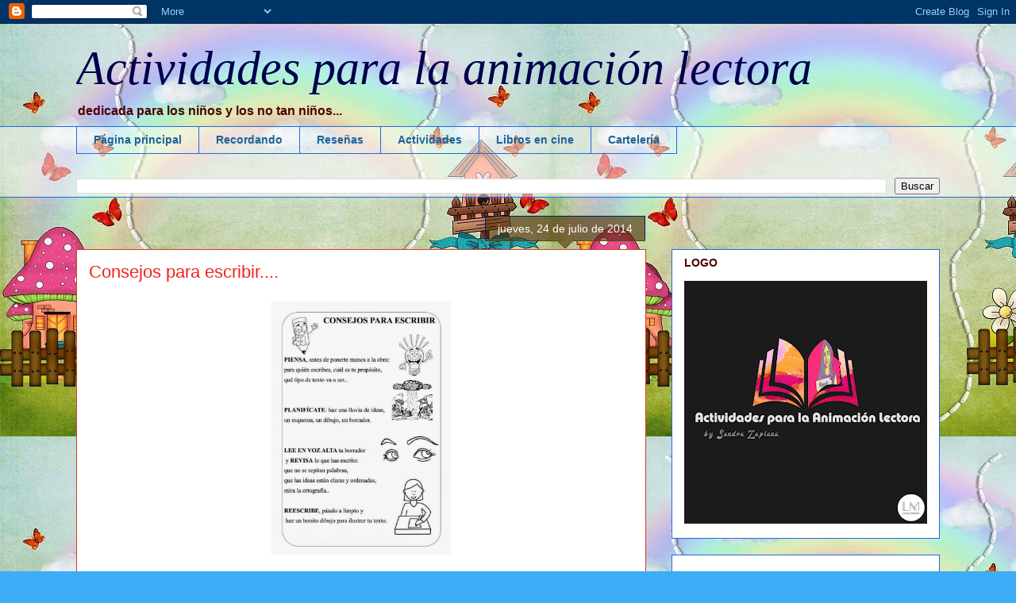

--- FILE ---
content_type: text/html; charset=UTF-8
request_url: https://lectoractividades.blogspot.com/2014/07/consejos-para-escribir.html
body_size: 15657
content:
<!DOCTYPE html>
<html class='v2' dir='ltr' lang='es'>
<head>
<link href='https://www.blogger.com/static/v1/widgets/335934321-css_bundle_v2.css' rel='stylesheet' type='text/css'/>
<meta content='width=1100' name='viewport'/>
<meta content='text/html; charset=UTF-8' http-equiv='Content-Type'/>
<meta content='blogger' name='generator'/>
<link href='https://lectoractividades.blogspot.com/favicon.ico' rel='icon' type='image/x-icon'/>
<link href='http://lectoractividades.blogspot.com/2014/07/consejos-para-escribir.html' rel='canonical'/>
<link rel="alternate" type="application/atom+xml" title="Actividades para la animación lectora - Atom" href="https://lectoractividades.blogspot.com/feeds/posts/default" />
<link rel="alternate" type="application/rss+xml" title="Actividades para la animación lectora - RSS" href="https://lectoractividades.blogspot.com/feeds/posts/default?alt=rss" />
<link rel="service.post" type="application/atom+xml" title="Actividades para la animación lectora - Atom" href="https://draft.blogger.com/feeds/8423505887525790386/posts/default" />

<link rel="alternate" type="application/atom+xml" title="Actividades para la animación lectora - Atom" href="https://lectoractividades.blogspot.com/feeds/8560498017777273827/comments/default" />
<!--Can't find substitution for tag [blog.ieCssRetrofitLinks]-->
<link href='https://blogger.googleusercontent.com/img/b/R29vZ2xl/AVvXsEgq8hPanhcrGcrUddNGb1S5oRFLiyY9evLkFlThNas5iFpWSyw4BZG0ZIHVv7rohWhIRnAqF1gKte2z8iHl8_iSgImd1wfmr7KzrAtHpIkONF8p2_my6UkAVuEIhsm4YJMX8PBVadroHjo/s1600/4f88ebad55f289eff16d1e06f2e1d719.jpg' rel='image_src'/>
<meta content='http://lectoractividades.blogspot.com/2014/07/consejos-para-escribir.html' property='og:url'/>
<meta content='Consejos para escribir....' property='og:title'/>
<meta content='  ' property='og:description'/>
<meta content='https://blogger.googleusercontent.com/img/b/R29vZ2xl/AVvXsEgq8hPanhcrGcrUddNGb1S5oRFLiyY9evLkFlThNas5iFpWSyw4BZG0ZIHVv7rohWhIRnAqF1gKte2z8iHl8_iSgImd1wfmr7KzrAtHpIkONF8p2_my6UkAVuEIhsm4YJMX8PBVadroHjo/w1200-h630-p-k-no-nu/4f88ebad55f289eff16d1e06f2e1d719.jpg' property='og:image'/>
<title>Actividades para la animación lectora: Consejos para escribir....</title>
<style id='page-skin-1' type='text/css'><!--
/*
-----------------------------------------------
Blogger Template Style
Name:     Awesome Inc.
Designer: Tina Chen
URL:      tinachen.org
----------------------------------------------- */
/* Content
----------------------------------------------- */
body {
font: normal bold 14px Arial, Tahoma, Helvetica, FreeSans, sans-serif;
color: #00264e;
background: #3dadf7 url(//1.bp.blogspot.com/-1M0ApdrZ9Dw/U1Qg8WZ5Y-I/AAAAAAAABA8/2zN_X5D8jbo/s0/fondon37.jpg) repeat scroll top left;
}
html body .content-outer {
min-width: 0;
max-width: 100%;
width: 100%;
}
a:link {
text-decoration: none;
color: #1c84f3;
}
a:visited {
text-decoration: none;
color: #3a8bb5;
}
a:hover {
text-decoration: underline;
color: #1c84f3;
}
.body-fauxcolumn-outer .cap-top {
position: absolute;
z-index: 1;
height: 276px;
width: 100%;
background: transparent none repeat-x scroll top left;
_background-image: none;
}
/* Columns
----------------------------------------------- */
.content-inner {
padding: 0;
}
.header-inner .section {
margin: 0 16px;
}
.tabs-inner .section {
margin: 0 16px;
}
.main-inner {
padding-top: 65px;
}
.main-inner .column-center-inner,
.main-inner .column-left-inner,
.main-inner .column-right-inner {
padding: 0 5px;
}
*+html body .main-inner .column-center-inner {
margin-top: -65px;
}
#layout .main-inner .column-center-inner {
margin-top: 0;
}
/* Header
----------------------------------------------- */
.header-outer {
margin: 0 0 0 0;
background: transparent none repeat scroll 0 0;
}
.Header h1 {
font: italic normal 60px Georgia, Utopia, 'Palatino Linotype', Palatino, serif;
color: #00004e;
text-shadow: 0 0 -1px #000000;
}
.Header h1 a {
color: #00004e;
}
.Header .description {
font: normal bold 16px Arial, Tahoma, Helvetica, FreeSans, sans-serif;
color: #4e0000;
}
.header-inner .Header .titlewrapper,
.header-inner .Header .descriptionwrapper {
padding-left: 0;
padding-right: 0;
margin-bottom: 0;
}
.header-inner .Header .titlewrapper {
padding-top: 22px;
}
/* Tabs
----------------------------------------------- */
.tabs-outer {
overflow: hidden;
position: relative;
background: transparent url(//www.blogblog.com/1kt/awesomeinc/tabs_gradient_groovy.png) repeat scroll 0 0;
}
#layout .tabs-outer {
overflow: visible;
}
.tabs-cap-top, .tabs-cap-bottom {
position: absolute;
width: 100%;
border-top: 1px solid #2268dc;
}
.tabs-cap-bottom {
bottom: 0;
}
.tabs-inner .widget li a {
display: inline-block;
margin: 0;
padding: .6em 1.5em;
font: normal bold 14px Arial, Tahoma, Helvetica, FreeSans, sans-serif;
color: #1d6399;
border-top: 1px solid #2268dc;
border-bottom: 1px solid #2268dc;
border-left: 1px solid #2268dc;
height: 16px;
line-height: 16px;
}
.tabs-inner .widget li:last-child a {
border-right: 1px solid #2268dc;
}
.tabs-inner .widget li.selected a, .tabs-inner .widget li a:hover {
background: #ddeeff url(//www.blogblog.com/1kt/awesomeinc/tabs_gradient_groovy.png) repeat-x scroll 0 -100px;
color: #001d3c;
}
/* Headings
----------------------------------------------- */
h2 {
font: normal bold 14px Arial, Tahoma, Helvetica, FreeSans, sans-serif;
color: #4e0000;
}
/* Widgets
----------------------------------------------- */
.main-inner .section {
margin: 0 27px;
padding: 0;
}
.main-inner .column-left-outer,
.main-inner .column-right-outer {
margin-top: 0;
}
#layout .main-inner .column-left-outer,
#layout .main-inner .column-right-outer {
margin-top: 0;
}
.main-inner .column-left-inner,
.main-inner .column-right-inner {
background: transparent none repeat 0 0;
-moz-box-shadow: 0 0 0 rgba(0, 0, 0, .2);
-webkit-box-shadow: 0 0 0 rgba(0, 0, 0, .2);
-goog-ms-box-shadow: 0 0 0 rgba(0, 0, 0, .2);
box-shadow: 0 0 0 rgba(0, 0, 0, .2);
-moz-border-radius: 0;
-webkit-border-radius: 0;
-goog-ms-border-radius: 0;
border-radius: 0;
}
#layout .main-inner .column-left-inner,
#layout .main-inner .column-right-inner {
margin-top: 0;
}
.sidebar .widget {
font: normal normal 14px Arial, Tahoma, Helvetica, FreeSans, sans-serif;
color: #4e0000;
}
.sidebar .widget a:link {
color: #f3211c;
}
.sidebar .widget a:visited {
color: #b53a4e;
}
.sidebar .widget a:hover {
color: #f3211c;
}
.sidebar .widget h2 {
text-shadow: 0 0 -1px #000000;
}
.main-inner .widget {
background-color: #ffffff;
border: 1px solid #2268dc;
padding: 0 15px 15px;
margin: 20px -16px;
-moz-box-shadow: 0 0 0 rgba(0, 0, 0, .2);
-webkit-box-shadow: 0 0 0 rgba(0, 0, 0, .2);
-goog-ms-box-shadow: 0 0 0 rgba(0, 0, 0, .2);
box-shadow: 0 0 0 rgba(0, 0, 0, .2);
-moz-border-radius: 0;
-webkit-border-radius: 0;
-goog-ms-border-radius: 0;
border-radius: 0;
}
.main-inner .widget h2 {
margin: 0 -0;
padding: .6em 0 .5em;
border-bottom: 1px solid transparent;
}
.footer-inner .widget h2 {
padding: 0 0 .4em;
border-bottom: 1px solid transparent;
}
.main-inner .widget h2 + div, .footer-inner .widget h2 + div {
border-top: 0 solid #2268dc;
padding-top: 0;
}
.main-inner .widget .widget-content {
margin: 0 -0;
padding: 7px 0 0;
}
.main-inner .widget ul, .main-inner .widget #ArchiveList ul.flat {
margin: -0 -15px 0;
padding: 0;
list-style: none;
}
.main-inner .widget #ArchiveList {
margin: -0 0 0;
}
.main-inner .widget ul li, .main-inner .widget #ArchiveList ul.flat li {
padding: .5em 15px;
text-indent: 0;
color: #666666;
border-top: 0 solid #2268dc;
border-bottom: 1px solid transparent;
}
.main-inner .widget #ArchiveList ul li {
padding-top: .25em;
padding-bottom: .25em;
}
.main-inner .widget ul li:first-child, .main-inner .widget #ArchiveList ul.flat li:first-child {
border-top: none;
}
.main-inner .widget ul li:last-child, .main-inner .widget #ArchiveList ul.flat li:last-child {
border-bottom: none;
}
.post-body {
position: relative;
}
.main-inner .widget .post-body ul {
padding: 0 2.5em;
margin: .5em 0;
list-style: disc;
}
.main-inner .widget .post-body ul li {
padding: 0.25em 0;
margin-bottom: .25em;
color: #00264e;
border: none;
}
.footer-inner .widget ul {
padding: 0;
list-style: none;
}
.widget .zippy {
color: #666666;
}
/* Posts
----------------------------------------------- */
body .main-inner .Blog {
padding: 0;
margin-bottom: 1em;
background-color: transparent;
border: none;
-moz-box-shadow: 0 0 0 rgba(0, 0, 0, 0);
-webkit-box-shadow: 0 0 0 rgba(0, 0, 0, 0);
-goog-ms-box-shadow: 0 0 0 rgba(0, 0, 0, 0);
box-shadow: 0 0 0 rgba(0, 0, 0, 0);
}
.main-inner .section:last-child .Blog:last-child {
padding: 0;
margin-bottom: 1em;
}
.main-inner .widget h2.date-header {
margin: 0 -15px 1px;
padding: 0 0 10px 0;
font: normal normal 14px Arial, Tahoma, Helvetica, FreeSans, sans-serif;
color: #ffffff;
background: transparent url(//www.blogblog.com/1kt/awesomeinc/date_background_groovy.png) repeat-x scroll bottom center;
border-top: 1px solid #002266;
border-bottom: 1px solid transparent;
-moz-border-radius-topleft: 0;
-moz-border-radius-topright: 0;
-webkit-border-top-left-radius: 0;
-webkit-border-top-right-radius: 0;
border-top-left-radius: 0;
border-top-right-radius: 0;
position: absolute;
bottom: 100%;
right: 15px;
text-shadow: 0 0 -1px #000000;
}
.main-inner .widget h2.date-header span {
font: normal normal 14px Arial, Tahoma, Helvetica, FreeSans, sans-serif;
display: block;
padding: .5em 15px;
border-left: 1px solid #002266;
border-right: 1px solid #002266;
}
.date-outer {
position: relative;
margin: 65px 0 20px;
padding: 0 15px;
background-color: #ffffff;
border: 1px solid #dc3822;
-moz-box-shadow: 0 0 0 rgba(0, 0, 0, .2);
-webkit-box-shadow: 0 0 0 rgba(0, 0, 0, .2);
-goog-ms-box-shadow: 0 0 0 rgba(0, 0, 0, .2);
box-shadow: 0 0 0 rgba(0, 0, 0, .2);
-moz-border-radius: 0;
-webkit-border-radius: 0;
-goog-ms-border-radius: 0;
border-radius: 0;
}
.date-outer:first-child {
margin-top: 0;
}
.date-outer:last-child {
margin-bottom: 20px;
-moz-border-radius-bottomleft: 0;
-moz-border-radius-bottomright: 0;
-webkit-border-bottom-left-radius: 0;
-webkit-border-bottom-right-radius: 0;
-goog-ms-border-bottom-left-radius: 0;
-goog-ms-border-bottom-right-radius: 0;
border-bottom-left-radius: 0;
border-bottom-right-radius: 0;
}
.date-posts {
margin: 0 -0;
padding: 0 0;
clear: both;
}
.post-outer, .inline-ad {
border-top: 1px solid #dc3822;
margin: 0 -0;
padding: 15px 0;
}
.post-outer {
padding-bottom: 10px;
}
.post-outer:first-child {
padding-top: 15px;
border-top: none;
}
.post-outer:last-child, .inline-ad:last-child {
border-bottom: none;
}
.post-body {
position: relative;
}
.post-body img {
padding: 8px;
background: transparent;
border: 1px solid transparent;
-moz-box-shadow: 0 0 0 rgba(0, 0, 0, .2);
-webkit-box-shadow: 0 0 0 rgba(0, 0, 0, .2);
box-shadow: 0 0 0 rgba(0, 0, 0, .2);
-moz-border-radius: 0;
-webkit-border-radius: 0;
border-radius: 0;
}
h3.post-title, h4 {
font: normal normal 22px Arial, Tahoma, Helvetica, FreeSans, sans-serif;
color: #f3211c;
}
h3.post-title a {
font: normal normal 22px Arial, Tahoma, Helvetica, FreeSans, sans-serif;
color: #f3211c;
}
h3.post-title a:hover {
color: #1c84f3;
text-decoration: underline;
}
.post-header {
margin: 0 0 1em;
}
.post-body {
line-height: 1.4;
}
.post-outer h2 {
color: #00264e;
}
.post-footer {
margin: 1.5em 0 0;
}
#blog-pager {
padding: 15px;
font-size: 120%;
background-color: #ffffff;
border: 1px solid #2268dc;
-moz-box-shadow: 0 0 0 rgba(0, 0, 0, .2);
-webkit-box-shadow: 0 0 0 rgba(0, 0, 0, .2);
-goog-ms-box-shadow: 0 0 0 rgba(0, 0, 0, .2);
box-shadow: 0 0 0 rgba(0, 0, 0, .2);
-moz-border-radius: 0;
-webkit-border-radius: 0;
-goog-ms-border-radius: 0;
border-radius: 0;
-moz-border-radius-topleft: 0;
-moz-border-radius-topright: 0;
-webkit-border-top-left-radius: 0;
-webkit-border-top-right-radius: 0;
-goog-ms-border-top-left-radius: 0;
-goog-ms-border-top-right-radius: 0;
border-top-left-radius: 0;
border-top-right-radius-topright: 0;
margin-top: 1em;
}
.blog-feeds, .post-feeds {
margin: 1em 0;
text-align: center;
color: #4e0000;
}
.blog-feeds a, .post-feeds a {
color: #ffffff;
}
.blog-feeds a:visited, .post-feeds a:visited {
color: #ffffff;
}
.blog-feeds a:hover, .post-feeds a:hover {
color: #ffffff;
}
.post-outer .comments {
margin-top: 2em;
}
/* Comments
----------------------------------------------- */
.comments .comments-content .icon.blog-author {
background-repeat: no-repeat;
background-image: url([data-uri]);
}
.comments .comments-content .loadmore a {
border-top: 1px solid #2268dc;
border-bottom: 1px solid #2268dc;
}
.comments .continue {
border-top: 2px solid #2268dc;
}
/* Footer
----------------------------------------------- */
.footer-outer {
margin: -0 0 -1px;
padding: 0 0 0;
color: #4e0000;
overflow: hidden;
}
.footer-fauxborder-left {
border-top: 1px solid #2268dc;
background: #ffffff none repeat scroll 0 0;
-moz-box-shadow: 0 0 0 rgba(0, 0, 0, .2);
-webkit-box-shadow: 0 0 0 rgba(0, 0, 0, .2);
-goog-ms-box-shadow: 0 0 0 rgba(0, 0, 0, .2);
box-shadow: 0 0 0 rgba(0, 0, 0, .2);
margin: 0 -0;
}
/* Mobile
----------------------------------------------- */
body.mobile {
background-size: 100% auto;
}
.mobile .body-fauxcolumn-outer {
background: transparent none repeat scroll top left;
}
*+html body.mobile .main-inner .column-center-inner {
margin-top: 0;
}
.mobile .main-inner .widget {
padding: 0 0 15px;
}
.mobile .main-inner .widget h2 + div,
.mobile .footer-inner .widget h2 + div {
border-top: none;
padding-top: 0;
}
.mobile .footer-inner .widget h2 {
padding: 0.5em 0;
border-bottom: none;
}
.mobile .main-inner .widget .widget-content {
margin: 0;
padding: 7px 0 0;
}
.mobile .main-inner .widget ul,
.mobile .main-inner .widget #ArchiveList ul.flat {
margin: 0 -15px 0;
}
.mobile .main-inner .widget h2.date-header {
right: 0;
}
.mobile .date-header span {
padding: 0.4em 0;
}
.mobile .date-outer:first-child {
margin-bottom: 0;
border: 1px solid #dc3822;
-moz-border-radius-topleft: 0;
-moz-border-radius-topright: 0;
-webkit-border-top-left-radius: 0;
-webkit-border-top-right-radius: 0;
-goog-ms-border-top-left-radius: 0;
-goog-ms-border-top-right-radius: 0;
border-top-left-radius: 0;
border-top-right-radius: 0;
}
.mobile .date-outer {
border-color: #dc3822;
border-width: 0 1px 1px;
}
.mobile .date-outer:last-child {
margin-bottom: 0;
}
.mobile .main-inner {
padding: 0;
}
.mobile .header-inner .section {
margin: 0;
}
.mobile .post-outer, .mobile .inline-ad {
padding: 5px 0;
}
.mobile .tabs-inner .section {
margin: 0 10px;
}
.mobile .main-inner .widget h2 {
margin: 0;
padding: 0;
}
.mobile .main-inner .widget h2.date-header span {
padding: 0;
}
.mobile .main-inner .widget .widget-content {
margin: 0;
padding: 7px 0 0;
}
.mobile #blog-pager {
border: 1px solid transparent;
background: #ffffff none repeat scroll 0 0;
}
.mobile .main-inner .column-left-inner,
.mobile .main-inner .column-right-inner {
background: transparent none repeat 0 0;
-moz-box-shadow: none;
-webkit-box-shadow: none;
-goog-ms-box-shadow: none;
box-shadow: none;
}
.mobile .date-posts {
margin: 0;
padding: 0;
}
.mobile .footer-fauxborder-left {
margin: 0;
border-top: inherit;
}
.mobile .main-inner .section:last-child .Blog:last-child {
margin-bottom: 0;
}
.mobile-index-contents {
color: #00264e;
}
.mobile .mobile-link-button {
background: #1c84f3 url(//www.blogblog.com/1kt/awesomeinc/tabs_gradient_groovy.png) repeat scroll 0 0;
}
.mobile-link-button a:link, .mobile-link-button a:visited {
color: #00264e;
}
.mobile .tabs-inner .PageList .widget-content {
background: transparent;
border-top: 1px solid;
border-color: #2268dc;
color: #1d6399;
}
.mobile .tabs-inner .PageList .widget-content .pagelist-arrow {
border-left: 1px solid #2268dc;
}

--></style>
<style id='template-skin-1' type='text/css'><!--
body {
min-width: 1120px;
}
.content-outer, .content-fauxcolumn-outer, .region-inner {
min-width: 1120px;
max-width: 1120px;
_width: 1120px;
}
.main-inner .columns {
padding-left: 0px;
padding-right: 370px;
}
.main-inner .fauxcolumn-center-outer {
left: 0px;
right: 370px;
/* IE6 does not respect left and right together */
_width: expression(this.parentNode.offsetWidth -
parseInt("0px") -
parseInt("370px") + 'px');
}
.main-inner .fauxcolumn-left-outer {
width: 0px;
}
.main-inner .fauxcolumn-right-outer {
width: 370px;
}
.main-inner .column-left-outer {
width: 0px;
right: 100%;
margin-left: -0px;
}
.main-inner .column-right-outer {
width: 370px;
margin-right: -370px;
}
#layout {
min-width: 0;
}
#layout .content-outer {
min-width: 0;
width: 800px;
}
#layout .region-inner {
min-width: 0;
width: auto;
}
body#layout div.add_widget {
padding: 8px;
}
body#layout div.add_widget a {
margin-left: 32px;
}
--></style>
<style>
    body {background-image:url(\/\/1.bp.blogspot.com\/-1M0ApdrZ9Dw\/U1Qg8WZ5Y-I\/AAAAAAAABA8\/2zN_X5D8jbo\/s0\/fondon37.jpg);}
    
@media (max-width: 200px) { body {background-image:url(\/\/1.bp.blogspot.com\/-1M0ApdrZ9Dw\/U1Qg8WZ5Y-I\/AAAAAAAABA8\/2zN_X5D8jbo\/w200\/fondon37.jpg);}}
@media (max-width: 400px) and (min-width: 201px) { body {background-image:url(\/\/1.bp.blogspot.com\/-1M0ApdrZ9Dw\/U1Qg8WZ5Y-I\/AAAAAAAABA8\/2zN_X5D8jbo\/w400\/fondon37.jpg);}}
@media (max-width: 800px) and (min-width: 401px) { body {background-image:url(\/\/1.bp.blogspot.com\/-1M0ApdrZ9Dw\/U1Qg8WZ5Y-I\/AAAAAAAABA8\/2zN_X5D8jbo\/w800\/fondon37.jpg);}}
@media (max-width: 1200px) and (min-width: 801px) { body {background-image:url(\/\/1.bp.blogspot.com\/-1M0ApdrZ9Dw\/U1Qg8WZ5Y-I\/AAAAAAAABA8\/2zN_X5D8jbo\/w1200\/fondon37.jpg);}}
/* Last tag covers anything over one higher than the previous max-size cap. */
@media (min-width: 1201px) { body {background-image:url(\/\/1.bp.blogspot.com\/-1M0ApdrZ9Dw\/U1Qg8WZ5Y-I\/AAAAAAAABA8\/2zN_X5D8jbo\/w1600\/fondon37.jpg);}}
  </style>
<link href='https://draft.blogger.com/dyn-css/authorization.css?targetBlogID=8423505887525790386&amp;zx=3a123745-86fa-4e37-9ede-51fd9c63b073' media='none' onload='if(media!=&#39;all&#39;)media=&#39;all&#39;' rel='stylesheet'/><noscript><link href='https://draft.blogger.com/dyn-css/authorization.css?targetBlogID=8423505887525790386&amp;zx=3a123745-86fa-4e37-9ede-51fd9c63b073' rel='stylesheet'/></noscript>
<meta name='google-adsense-platform-account' content='ca-host-pub-1556223355139109'/>
<meta name='google-adsense-platform-domain' content='blogspot.com'/>

</head>
<body class='loading variant-groovy'>
<div class='navbar section' id='navbar' name='Barra de navegación'><div class='widget Navbar' data-version='1' id='Navbar1'><script type="text/javascript">
    function setAttributeOnload(object, attribute, val) {
      if(window.addEventListener) {
        window.addEventListener('load',
          function(){ object[attribute] = val; }, false);
      } else {
        window.attachEvent('onload', function(){ object[attribute] = val; });
      }
    }
  </script>
<div id="navbar-iframe-container"></div>
<script type="text/javascript" src="https://apis.google.com/js/platform.js"></script>
<script type="text/javascript">
      gapi.load("gapi.iframes:gapi.iframes.style.bubble", function() {
        if (gapi.iframes && gapi.iframes.getContext) {
          gapi.iframes.getContext().openChild({
              url: 'https://draft.blogger.com/navbar/8423505887525790386?po\x3d8560498017777273827\x26origin\x3dhttps://lectoractividades.blogspot.com',
              where: document.getElementById("navbar-iframe-container"),
              id: "navbar-iframe"
          });
        }
      });
    </script><script type="text/javascript">
(function() {
var script = document.createElement('script');
script.type = 'text/javascript';
script.src = '//pagead2.googlesyndication.com/pagead/js/google_top_exp.js';
var head = document.getElementsByTagName('head')[0];
if (head) {
head.appendChild(script);
}})();
</script>
</div></div>
<div class='body-fauxcolumns'>
<div class='fauxcolumn-outer body-fauxcolumn-outer'>
<div class='cap-top'>
<div class='cap-left'></div>
<div class='cap-right'></div>
</div>
<div class='fauxborder-left'>
<div class='fauxborder-right'></div>
<div class='fauxcolumn-inner'>
</div>
</div>
<div class='cap-bottom'>
<div class='cap-left'></div>
<div class='cap-right'></div>
</div>
</div>
</div>
<div class='content'>
<div class='content-fauxcolumns'>
<div class='fauxcolumn-outer content-fauxcolumn-outer'>
<div class='cap-top'>
<div class='cap-left'></div>
<div class='cap-right'></div>
</div>
<div class='fauxborder-left'>
<div class='fauxborder-right'></div>
<div class='fauxcolumn-inner'>
</div>
</div>
<div class='cap-bottom'>
<div class='cap-left'></div>
<div class='cap-right'></div>
</div>
</div>
</div>
<div class='content-outer'>
<div class='content-cap-top cap-top'>
<div class='cap-left'></div>
<div class='cap-right'></div>
</div>
<div class='fauxborder-left content-fauxborder-left'>
<div class='fauxborder-right content-fauxborder-right'></div>
<div class='content-inner'>
<header>
<div class='header-outer'>
<div class='header-cap-top cap-top'>
<div class='cap-left'></div>
<div class='cap-right'></div>
</div>
<div class='fauxborder-left header-fauxborder-left'>
<div class='fauxborder-right header-fauxborder-right'></div>
<div class='region-inner header-inner'>
<div class='header section' id='header' name='Cabecera'><div class='widget Header' data-version='1' id='Header1'>
<div id='header-inner'>
<div class='titlewrapper'>
<h1 class='title'>
<a href='https://lectoractividades.blogspot.com/'>
Actividades para la animación lectora
</a>
</h1>
</div>
<div class='descriptionwrapper'>
<p class='description'><span>dedicada para los niños y los no tan niños...</span></p>
</div>
</div>
</div></div>
</div>
</div>
<div class='header-cap-bottom cap-bottom'>
<div class='cap-left'></div>
<div class='cap-right'></div>
</div>
</div>
</header>
<div class='tabs-outer'>
<div class='tabs-cap-top cap-top'>
<div class='cap-left'></div>
<div class='cap-right'></div>
</div>
<div class='fauxborder-left tabs-fauxborder-left'>
<div class='fauxborder-right tabs-fauxborder-right'></div>
<div class='region-inner tabs-inner'>
<div class='tabs section' id='crosscol' name='Multicolumnas'><div class='widget PageList' data-version='1' id='PageList1'>
<h2>Recordando</h2>
<div class='widget-content'>
<ul>
<li>
<a href='javascript:;'>Página principal</a>
</li>
<li>
<a href='http://lectoractividades.blogspot.com/p/hace-75-anos-moria-el-gran-antonio.html'>Recordando</a>
</li>
<li>
<a href='http://lectoractividades.blogspot.com/p/resenas.html'>Reseñas</a>
</li>
<li>
<a href='http://lectoractividades.blogspot.com/p/actividades.html'>Actividades</a>
</li>
<li>
<a href='http://lectoractividades.blogspot.com/p/libros-en-cine.html'>Libros en cine</a>
</li>
<li>
<a href='https://lectoractividades.blogspot.com/p/carteleria_14.html'>Cartelería</a>
</li>
</ul>
<div class='clear'></div>
</div>
</div><div class='widget BlogSearch' data-version='1' id='BlogSearch1'>
<h2 class='title'>Buscar este blog</h2>
<div class='widget-content'>
<div id='BlogSearch1_form'>
<form action='https://lectoractividades.blogspot.com/search' class='gsc-search-box' target='_top'>
<table cellpadding='0' cellspacing='0' class='gsc-search-box'>
<tbody>
<tr>
<td class='gsc-input'>
<input autocomplete='off' class='gsc-input' name='q' size='10' title='search' type='text' value=''/>
</td>
<td class='gsc-search-button'>
<input class='gsc-search-button' title='search' type='submit' value='Buscar'/>
</td>
</tr>
</tbody>
</table>
</form>
</div>
</div>
<div class='clear'></div>
</div></div>
<div class='tabs no-items section' id='crosscol-overflow' name='Cross-Column 2'></div>
</div>
</div>
<div class='tabs-cap-bottom cap-bottom'>
<div class='cap-left'></div>
<div class='cap-right'></div>
</div>
</div>
<div class='main-outer'>
<div class='main-cap-top cap-top'>
<div class='cap-left'></div>
<div class='cap-right'></div>
</div>
<div class='fauxborder-left main-fauxborder-left'>
<div class='fauxborder-right main-fauxborder-right'></div>
<div class='region-inner main-inner'>
<div class='columns fauxcolumns'>
<div class='fauxcolumn-outer fauxcolumn-center-outer'>
<div class='cap-top'>
<div class='cap-left'></div>
<div class='cap-right'></div>
</div>
<div class='fauxborder-left'>
<div class='fauxborder-right'></div>
<div class='fauxcolumn-inner'>
</div>
</div>
<div class='cap-bottom'>
<div class='cap-left'></div>
<div class='cap-right'></div>
</div>
</div>
<div class='fauxcolumn-outer fauxcolumn-left-outer'>
<div class='cap-top'>
<div class='cap-left'></div>
<div class='cap-right'></div>
</div>
<div class='fauxborder-left'>
<div class='fauxborder-right'></div>
<div class='fauxcolumn-inner'>
</div>
</div>
<div class='cap-bottom'>
<div class='cap-left'></div>
<div class='cap-right'></div>
</div>
</div>
<div class='fauxcolumn-outer fauxcolumn-right-outer'>
<div class='cap-top'>
<div class='cap-left'></div>
<div class='cap-right'></div>
</div>
<div class='fauxborder-left'>
<div class='fauxborder-right'></div>
<div class='fauxcolumn-inner'>
</div>
</div>
<div class='cap-bottom'>
<div class='cap-left'></div>
<div class='cap-right'></div>
</div>
</div>
<!-- corrects IE6 width calculation -->
<div class='columns-inner'>
<div class='column-center-outer'>
<div class='column-center-inner'>
<div class='main section' id='main' name='Principal'><div class='widget Blog' data-version='1' id='Blog1'>
<div class='blog-posts hfeed'>

          <div class="date-outer">
        
<h2 class='date-header'><span>jueves, 24 de julio de 2014</span></h2>

          <div class="date-posts">
        
<div class='post-outer'>
<div class='post hentry uncustomized-post-template' itemprop='blogPost' itemscope='itemscope' itemtype='http://schema.org/BlogPosting'>
<meta content='https://blogger.googleusercontent.com/img/b/R29vZ2xl/AVvXsEgq8hPanhcrGcrUddNGb1S5oRFLiyY9evLkFlThNas5iFpWSyw4BZG0ZIHVv7rohWhIRnAqF1gKte2z8iHl8_iSgImd1wfmr7KzrAtHpIkONF8p2_my6UkAVuEIhsm4YJMX8PBVadroHjo/s1600/4f88ebad55f289eff16d1e06f2e1d719.jpg' itemprop='image_url'/>
<meta content='8423505887525790386' itemprop='blogId'/>
<meta content='8560498017777273827' itemprop='postId'/>
<a name='8560498017777273827'></a>
<h3 class='post-title entry-title' itemprop='name'>
Consejos para escribir....
</h3>
<div class='post-header'>
<div class='post-header-line-1'></div>
</div>
<div class='post-body entry-content' id='post-body-8560498017777273827' itemprop='description articleBody'>
<div class="separator" style="clear: both; text-align: center;">
<a href="https://blogger.googleusercontent.com/img/b/R29vZ2xl/AVvXsEgq8hPanhcrGcrUddNGb1S5oRFLiyY9evLkFlThNas5iFpWSyw4BZG0ZIHVv7rohWhIRnAqF1gKte2z8iHl8_iSgImd1wfmr7KzrAtHpIkONF8p2_my6UkAVuEIhsm4YJMX8PBVadroHjo/s1600/4f88ebad55f289eff16d1e06f2e1d719.jpg" imageanchor="1" style="margin-left: 1em; margin-right: 1em;"><img border="0" height="320" src="https://blogger.googleusercontent.com/img/b/R29vZ2xl/AVvXsEgq8hPanhcrGcrUddNGb1S5oRFLiyY9evLkFlThNas5iFpWSyw4BZG0ZIHVv7rohWhIRnAqF1gKte2z8iHl8_iSgImd1wfmr7KzrAtHpIkONF8p2_my6UkAVuEIhsm4YJMX8PBVadroHjo/s1600/4f88ebad55f289eff16d1e06f2e1d719.jpg" width="226" /></a></div>
<br />
<div style='clear: both;'></div>
</div>
<div class='post-footer'>
<div class='post-footer-line post-footer-line-1'>
<span class='post-author vcard'>
Publicado por
<span class='fn' itemprop='author' itemscope='itemscope' itemtype='http://schema.org/Person'>
<meta content='https://draft.blogger.com/profile/04222298735597544423' itemprop='url'/>
<a class='g-profile' href='https://draft.blogger.com/profile/04222298735597544423' rel='author' title='author profile'>
<span itemprop='name'>Sandra Zaplana</span>
</a>
</span>
</span>
<span class='post-timestamp'>
en
<meta content='http://lectoractividades.blogspot.com/2014/07/consejos-para-escribir.html' itemprop='url'/>
<a class='timestamp-link' href='https://lectoractividades.blogspot.com/2014/07/consejos-para-escribir.html' rel='bookmark' title='permanent link'><abbr class='published' itemprop='datePublished' title='2014-07-24T06:34:00-07:00'>6:34</abbr></a>
</span>
<span class='post-comment-link'>
</span>
<span class='post-icons'>
<span class='item-control blog-admin pid-1016014789'>
<a href='https://draft.blogger.com/post-edit.g?blogID=8423505887525790386&postID=8560498017777273827&from=pencil' title='Editar entrada'>
<img alt='' class='icon-action' height='18' src='https://resources.blogblog.com/img/icon18_edit_allbkg.gif' width='18'/>
</a>
</span>
</span>
<div class='post-share-buttons goog-inline-block'>
<a class='goog-inline-block share-button sb-email' href='https://draft.blogger.com/share-post.g?blogID=8423505887525790386&postID=8560498017777273827&target=email' target='_blank' title='Enviar por correo electrónico'><span class='share-button-link-text'>Enviar por correo electrónico</span></a><a class='goog-inline-block share-button sb-blog' href='https://draft.blogger.com/share-post.g?blogID=8423505887525790386&postID=8560498017777273827&target=blog' onclick='window.open(this.href, "_blank", "height=270,width=475"); return false;' target='_blank' title='Escribe un blog'><span class='share-button-link-text'>Escribe un blog</span></a><a class='goog-inline-block share-button sb-twitter' href='https://draft.blogger.com/share-post.g?blogID=8423505887525790386&postID=8560498017777273827&target=twitter' target='_blank' title='Compartir en X'><span class='share-button-link-text'>Compartir en X</span></a><a class='goog-inline-block share-button sb-facebook' href='https://draft.blogger.com/share-post.g?blogID=8423505887525790386&postID=8560498017777273827&target=facebook' onclick='window.open(this.href, "_blank", "height=430,width=640"); return false;' target='_blank' title='Compartir con Facebook'><span class='share-button-link-text'>Compartir con Facebook</span></a><a class='goog-inline-block share-button sb-pinterest' href='https://draft.blogger.com/share-post.g?blogID=8423505887525790386&postID=8560498017777273827&target=pinterest' target='_blank' title='Compartir en Pinterest'><span class='share-button-link-text'>Compartir en Pinterest</span></a>
</div>
</div>
<div class='post-footer-line post-footer-line-2'>
<span class='post-labels'>
</span>
</div>
<div class='post-footer-line post-footer-line-3'>
<span class='post-location'>
</span>
</div>
</div>
</div>
<div class='comments' id='comments'>
<a name='comments'></a>
<h4>No hay comentarios:</h4>
<div id='Blog1_comments-block-wrapper'>
<dl class='avatar-comment-indent' id='comments-block'>
</dl>
</div>
<p class='comment-footer'>
<div class='comment-form'>
<a name='comment-form'></a>
<h4 id='comment-post-message'>Publicar un comentario</h4>
<p>
</p>
<a href='https://draft.blogger.com/comment/frame/8423505887525790386?po=8560498017777273827&hl=es&saa=85391&origin=https://lectoractividades.blogspot.com' id='comment-editor-src'></a>
<iframe allowtransparency='true' class='blogger-iframe-colorize blogger-comment-from-post' frameborder='0' height='410px' id='comment-editor' name='comment-editor' src='' width='100%'></iframe>
<script src='https://www.blogger.com/static/v1/jsbin/2830521187-comment_from_post_iframe.js' type='text/javascript'></script>
<script type='text/javascript'>
      BLOG_CMT_createIframe('https://draft.blogger.com/rpc_relay.html');
    </script>
</div>
</p>
</div>
</div>

        </div></div>
      
</div>
<div class='blog-pager' id='blog-pager'>
<span id='blog-pager-newer-link'>
<a class='blog-pager-newer-link' href='https://lectoractividades.blogspot.com/2014/07/fomentar-la-lectura.html' id='Blog1_blog-pager-newer-link' title='Entrada más reciente'>Entrada más reciente</a>
</span>
<span id='blog-pager-older-link'>
<a class='blog-pager-older-link' href='https://lectoractividades.blogspot.com/2014/07/diario-de-lectura.html' id='Blog1_blog-pager-older-link' title='Entrada antigua'>Entrada antigua</a>
</span>
<a class='home-link' href='https://lectoractividades.blogspot.com/'>Inicio</a>
</div>
<div class='clear'></div>
<div class='post-feeds'>
<div class='feed-links'>
Suscribirse a:
<a class='feed-link' href='https://lectoractividades.blogspot.com/feeds/8560498017777273827/comments/default' target='_blank' type='application/atom+xml'>Enviar comentarios (Atom)</a>
</div>
</div>
</div></div>
</div>
</div>
<div class='column-left-outer'>
<div class='column-left-inner'>
<aside>
</aside>
</div>
</div>
<div class='column-right-outer'>
<div class='column-right-inner'>
<aside>
<div class='sidebar section' id='sidebar-right-1'><div class='widget Image' data-version='1' id='Image3'>
<h2>LOGO</h2>
<div class='widget-content'>
<img alt='LOGO' height='306' id='Image3_img' src='https://blogger.googleusercontent.com/img/a/AVvXsEi7XQxX0Oyx4GRp3TuIdze8RbX_spLY1UxLx4kSpxfKB3MfF-baJjRCQEgg6vAuYIUnqoNwpkaSml14SyGURFIk-vFkT-fNpKs0FrL14UVKnKQqDWc_ONkM_Gz2zlewbCgvk7WLH-bxzECCiGZ_ktM605tHtyMLK-rskGbPiyfYrtqDvnT-KaN4AD_G=s306' width='306'/>
<br/>
</div>
<div class='clear'></div>
</div><div class='widget HTML' data-version='1' id='HTML1'>
<div class='widget-content'>
<script language="javascript" src="//calgot.net/js/blog_tokei.js"></script>
</div>
<div class='clear'></div>
</div><div class='widget Translate' data-version='1' id='Translate1'>
<h2 class='title'>Translate</h2>
<div id='google_translate_element'></div>
<script>
    function googleTranslateElementInit() {
      new google.translate.TranslateElement({
        pageLanguage: 'es',
        autoDisplay: 'true',
        layout: google.translate.TranslateElement.InlineLayout.VERTICAL
      }, 'google_translate_element');
    }
  </script>
<script src='//translate.google.com/translate_a/element.js?cb=googleTranslateElementInit'></script>
<div class='clear'></div>
</div><div class='widget Profile' data-version='1' id='Profile1'>
<h2>Datos personales</h2>
<div class='widget-content'>
<a href='https://draft.blogger.com/profile/04222298735597544423'><img alt='Mi foto' class='profile-img' height='64' src='//blogger.googleusercontent.com/img/b/R29vZ2xl/AVvXsEhSdcZ9ZjKhhq0u67jSQLV5_U6lxrC3ZfP2Ty5f7N3LscytmUNdkXHQd6AUd5GhypG5RARChwmdZsYpaLDbTTA-2HMNTfissSsZdgeRVt5HB3OCZMt-Bu2Ymdt9wj7nbQ/s220/f6f96bdf-1150-4927-bced-31c835f9a259.jpg' width='80'/></a>
<dl class='profile-datablock'>
<dt class='profile-data'>
<a class='profile-name-link g-profile' href='https://draft.blogger.com/profile/04222298735597544423' rel='author' style='background-image: url(//draft.blogger.com/img/logo-16.png);'>
Sandra Zaplana
</a>
</dt>
</dl>
<a class='profile-link' href='https://draft.blogger.com/profile/04222298735597544423' rel='author'>Ver todo mi perfil</a>
<div class='clear'></div>
</div>
</div><div class='widget Stats' data-version='1' id='Stats1'>
<h2>Visitantes</h2>
<div class='widget-content'>
<div id='Stats1_content' style='display: none;'>
<script src='https://www.gstatic.com/charts/loader.js' type='text/javascript'></script>
<span id='Stats1_sparklinespan' style='display:inline-block; width:75px; height:30px'></span>
<span class='counter-wrapper graph-counter-wrapper' id='Stats1_totalCount'>
</span>
<div class='clear'></div>
</div>
</div>
</div><div class='widget Image' data-version='1' id='Image2'>
<h2>Código QR</h2>
<div class='widget-content'>
<img alt='Código QR' height='222' id='Image2_img' src='https://blogger.googleusercontent.com/img/b/R29vZ2xl/AVvXsEg6quT5qWJwwsF_c8dCB7VFc4u9eMklez1gbNiJEW1RflCAhzv3eQzVs8qYsfUd9KofazixBwHcvrq5X1EGcuGWsUrEdRZ7Jsl4BvAVAtdy0jwbCNE0kk7H03aRwCdqmdVlcYrmw1UgotQ/s306/qr_img.png' width='222'/>
<br/>
</div>
<div class='clear'></div>
</div><div class='widget Image' data-version='1' id='Image1'>
<h2>23 de Abril "Día del libro"</h2>
<div class='widget-content'>
<img alt='23 de Abril "Día del libro"' height='431' id='Image1_img' src='https://blogger.googleusercontent.com/img/b/R29vZ2xl/AVvXsEhtsbpYMaYECzS-IUzuqJF69uaBhCLdx_sdHAqT9mOCsm7in-VTbTmhIl38exDe9AWusXoNf7UBGZkQEvR0VM4-xpBGlwXFuqvl60VxuE-QqmjSzzgzTXeshZJYNx-WRdBSZ74BoQqH9Po/s1600/078440fa6aa90f10a7525bb19f6c36e0.jpg' width='306'/>
<br/>
<span class='caption'>Rodéate de libros</span>
</div>
<div class='clear'></div>
</div><div class='widget PopularPosts' data-version='1' id='PopularPosts1'>
<h2>Entradas populares</h2>
<div class='widget-content popular-posts'>
<ul>
<li>
<div class='item-content'>
<div class='item-thumbnail'>
<a href='https://lectoractividades.blogspot.com/2014/08/crea-tu-propio-cuento.html' target='_blank'>
<img alt='' border='0' src='https://blogger.googleusercontent.com/img/b/R29vZ2xl/AVvXsEjX8utJTpE7iaGKaL9y-0PE35ixEz5iagM8AIH4aPzfI1JT4zkNoRqA4kMFiolIBuC3R_T-EuudYZr626UFuf1UVYuDFhi2zsM6jaWTrvU4eB8kdG4c17Q_FVMAsGOE10HRMhhAS-vocDM/w72-h72-p-k-no-nu/copacabana-roxana-castillo-el-cuento-1-638.jpg'/>
</a>
</div>
<div class='item-title'><a href='https://lectoractividades.blogspot.com/2014/08/crea-tu-propio-cuento.html'>Crea tu propio cuento...</a></div>
<div class='item-snippet'>
</div>
</div>
<div style='clear: both;'></div>
</li>
<li>
<div class='item-content'>
<div class='item-thumbnail'>
<a href='https://lectoractividades.blogspot.com/2016/04/cinco-cuentos-dedicados-mama.html' target='_blank'>
<img alt='' border='0' src='https://blogger.googleusercontent.com/img/b/R29vZ2xl/AVvXsEhUGxj2a5oqMQRxPK3N_qvfwS9RLGoRY4eGoRVF2uesp_kl3UxJsv8bp26aUlM4Mm_MWhBgH7dln_gZmfkz1dDRSyrBNifn638oCuRtbGP9XbaZqfloaUq8RiY1g4f55EYYXGH7QhQIn9s/w72-h72-p-k-no-nu/2f0b166ac59cb084ac69cf8d9e437fae.jpg'/>
</a>
</div>
<div class='item-title'><a href='https://lectoractividades.blogspot.com/2016/04/cinco-cuentos-dedicados-mama.html'>Cinco cuentos dedicados a mamá...</a></div>
<div class='item-snippet'>&quot;Madre no hay más que una&quot;, así se refleja en estas historias cargadas de generosidad, de dolor, de ternura...pero sobretodo, de A...</div>
</div>
<div style='clear: both;'></div>
</li>
<li>
<div class='item-content'>
<div class='item-thumbnail'>
<a href='https://lectoractividades.blogspot.com/2016/11/caprichosa-las-aventuras-de-ladybug.html' target='_blank'>
<img alt='' border='0' src='https://blogger.googleusercontent.com/img/b/R29vZ2xl/AVvXsEg5e2i_V1ixoXKk0RIMggEIDPBtfHR-EZOFnL3qVoUgDo5IrbK_JtdrsdoeOwPs695mFKALL6hAHpXQk1UKvLCQAWVW_ytbhvE2puiv6Y4DH0dsl9ti6ytWsgT6q4VoX7uKHSjY5UJDDFI/w72-h72-p-k-no-nu/que-personaje-serias-en-prodigiosa-las-aventuras-de-ladybug.jpg'/>
</a>
</div>
<div class='item-title'><a href='https://lectoractividades.blogspot.com/2016/11/caprichosa-las-aventuras-de-ladybug.html'>Caprichosa: las aventuras de Ladybug</a></div>
<div class='item-snippet'> Os presento una nueva serie que está gustando mucho a los niños, especialmente, a mi hija. Ella quería que la entrada en el blog fuera un e...</div>
</div>
<div style='clear: both;'></div>
</li>
<li>
<div class='item-content'>
<div class='item-thumbnail'>
<a href='https://lectoractividades.blogspot.com/2014/07/pedros-project-book-and-activities.html' target='_blank'>
<img alt='' border='0' src='https://blogger.googleusercontent.com/img/b/R29vZ2xl/AVvXsEgUiCgjBZRX_ahpSQwDfJHhddM48U8krgD1GVgtOwAM3CPOtJBVkd8nIROtNur-5BegiQEuRhsS3WemOKMoiG8d6Sj3BrC7sBN5efzL7anFRcKGcZRwZ7wVW5nNsIdF8pnnHIzhGGLy1ig/w72-h72-p-k-no-nu/538900-340x340.jpg'/>
</a>
</div>
<div class='item-title'><a href='https://lectoractividades.blogspot.com/2014/07/pedros-project-book-and-activities.html'>Pedro's Project : Book and Activities</a></div>
<div class='item-snippet'>Pedro&#39;s Project  de Aurora Martorell, Editorial Richmond( Primary Readers).   ABSTRACT   Pedro has moved to England from Brazil. Everybo...</div>
</div>
<div style='clear: both;'></div>
</li>
<li>
<div class='item-content'>
<div class='item-thumbnail'>
<a href='https://lectoractividades.blogspot.com/2017/03/el-reloj-magico.html' target='_blank'>
<img alt='' border='0' src='https://blogger.googleusercontent.com/img/b/R29vZ2xl/AVvXsEide7RA8WZuRC3DaWkH9xDsjOV8xGluUm5I9VEuSLhD2rImsFFtn0blmumTg-H2PmpKjHeIdLS5t-ILjY5BmzTmsQnStFWg2LfmmvLZqR1bZzCydOHEFev6ElqVWbOaMyLC_vHIBouWPFI/w72-h72-p-k-no-nu/images+%25282%2529.jpg'/>
</a>
</div>
<div class='item-title'><a href='https://lectoractividades.blogspot.com/2017/03/el-reloj-magico.html'>EL RELOJ MÁGICO</a></div>
<div class='item-snippet'>   En Hadalandia vivía un hada llamada Adriana. Un día Adriana paseando por un sendero del bosque, se encontró, una puerta mágica.     Al ab...</div>
</div>
<div style='clear: both;'></div>
</li>
<li>
<div class='item-content'>
<div class='item-thumbnail'>
<a href='https://lectoractividades.blogspot.com/2019/10/mientras-dure-la-guerra-de-alejandro.html' target='_blank'>
<img alt='' border='0' src='https://lh3.googleusercontent.com/blogger_img_proxy/AEn0k_t8nPunmio9Hg9tWWOnxe4mx4gtDFSXrhzhz24ptPMNHj5RfXABWS_cuP9sfpKbv7J2AxojY1KVSNyxrFZhvUvnwtPh-AMDYWq-hYo=w72-h72-n-k-no-nu'/>
</a>
</div>
<div class='item-title'><a href='https://lectoractividades.blogspot.com/2019/10/mientras-dure-la-guerra-de-alejandro.html'>Mientras dure la guerra de Alejandro Amenábar</a></div>
<div class='item-snippet'>Querido Alejandro:      Coincidimos en una comida hace años en un restaurante de Santa Pola. &#191;Quien me lo iba a decir? Tus padres vivían all...</div>
</div>
<div style='clear: both;'></div>
</li>
<li>
<div class='item-content'>
<div class='item-thumbnail'>
<a href='https://lectoractividades.blogspot.com/2018/04/de-higos-brevas.html' target='_blank'>
<img alt='' border='0' src='https://blogger.googleusercontent.com/img/b/R29vZ2xl/AVvXsEi4NaDOUyQaX8tsYTT5pQ3uqjnR8jrCCFPWwWGumqEjPte1L4FrxaSYHXhDrAA7_r7yP30lMfJvY1RSMyYpp9l-EbU_AlxVDbspMp0A6pjTquRgAONbl_0xokcOhUBNn-kdU_Xzxo9BbtQ/w72-h72-p-k-no-nu/Sisters-Picking-Figs-bg.jpg'/>
</a>
</div>
<div class='item-title'><a href='https://lectoractividades.blogspot.com/2018/04/de-higos-brevas.html'>DE HIGOS A BREVAS</a></div>
<div class='item-snippet'>       &#161;Ay!, muchachas hermosas.   &#161;Ay!, degustando los higos.   &#161;Ay!, en lo alto de la higuera.   &#161;Ay!, ya no saben cual coger.     &#161;Ay!, n...</div>
</div>
<div style='clear: both;'></div>
</li>
<li>
<div class='item-content'>
<div class='item-title'><a href='https://lectoractividades.blogspot.com/2018/12/la-tejedora-de-la-muerte-de-concha.html'>La Tejedora de la Muerte de Concha López Narváez.</a></div>
<div class='item-snippet'>
</div>
</div>
<div style='clear: both;'></div>
</li>
<li>
<div class='item-content'>
<div class='item-thumbnail'>
<a href='https://lectoractividades.blogspot.com/2019/02/el-principito.html' target='_blank'>
<img alt='' border='0' src='https://blogger.googleusercontent.com/img/b/R29vZ2xl/AVvXsEgUmyJmoxraIpXyhoDZl-qKx-vIfcQSMSrclEEkzQqKgxuSFPvI6NOkWoa_pAYJbeW40Z1XCNJWifYRF26y5sBo6JdYy9SeHI4mmyRxz6A5jO7jCdeFFkv3cn1CAywwwtp6HWLuRxbZKJc/w72-h72-p-k-no-nu/el-principito-valores-para-primaria-3-728.jpg'/>
</a>
</div>
<div class='item-title'><a href='https://lectoractividades.blogspot.com/2019/02/el-principito.html'>El Principito</a></div>
<div class='item-snippet'>
</div>
</div>
<div style='clear: both;'></div>
</li>
<li>
<div class='item-content'>
<div class='item-thumbnail'>
<a href='https://lectoractividades.blogspot.com/2021/05/orientaciones-la-familia-para-animar.html' target='_blank'>
<img alt='' border='0' src='https://blogger.googleusercontent.com/img/b/R29vZ2xl/AVvXsEir9dYPF36i_o8_I_5_w4bNX-h5tJ-kd0g6FQLWaKjBE42W2t_K6B4YeKEJIYvWWCbsV54nev7r8gTdNiMkyE7aFm9S32_m8U4Z7oI8GqjZkvX7u-z9dEOnYd3A9bK4nOllW8W9oZbur3M/w72-h72-p-k-no-nu/7d491d23b7dffaced9c625430c165296.jpg'/>
</a>
</div>
<div class='item-title'><a href='https://lectoractividades.blogspot.com/2021/05/orientaciones-la-familia-para-animar.html'>ORIENTACIONES A LA FAMILIA PARA ANIMAR A LEER EN CASA</a></div>
<div class='item-snippet'>1. Recordad que hay libros para todas las edades y para disfrutar de mil maneras: para jugar, para verlos en compañía, para disfrutar en sol...</div>
</div>
<div style='clear: both;'></div>
</li>
</ul>
<div class='clear'></div>
</div>
</div>
<div class='widget BlogArchive' data-version='1' id='BlogArchive1'>
<h2>Archivo del blog</h2>
<div class='widget-content'>
<div id='ArchiveList'>
<div id='BlogArchive1_ArchiveList'>
<ul class='hierarchy'>
<li class='archivedate collapsed'>
<a class='toggle' href='javascript:void(0)'>
<span class='zippy'>

        &#9658;&#160;
      
</span>
</a>
<a class='post-count-link' href='https://lectoractividades.blogspot.com/2023/'>
2023
</a>
<span class='post-count' dir='ltr'>(2)</span>
<ul class='hierarchy'>
<li class='archivedate collapsed'>
<a class='toggle' href='javascript:void(0)'>
<span class='zippy'>

        &#9658;&#160;
      
</span>
</a>
<a class='post-count-link' href='https://lectoractividades.blogspot.com/2023/09/'>
septiembre
</a>
<span class='post-count' dir='ltr'>(2)</span>
</li>
</ul>
</li>
</ul>
<ul class='hierarchy'>
<li class='archivedate collapsed'>
<a class='toggle' href='javascript:void(0)'>
<span class='zippy'>

        &#9658;&#160;
      
</span>
</a>
<a class='post-count-link' href='https://lectoractividades.blogspot.com/2022/'>
2022
</a>
<span class='post-count' dir='ltr'>(14)</span>
<ul class='hierarchy'>
<li class='archivedate collapsed'>
<a class='toggle' href='javascript:void(0)'>
<span class='zippy'>

        &#9658;&#160;
      
</span>
</a>
<a class='post-count-link' href='https://lectoractividades.blogspot.com/2022/10/'>
octubre
</a>
<span class='post-count' dir='ltr'>(1)</span>
</li>
</ul>
<ul class='hierarchy'>
<li class='archivedate collapsed'>
<a class='toggle' href='javascript:void(0)'>
<span class='zippy'>

        &#9658;&#160;
      
</span>
</a>
<a class='post-count-link' href='https://lectoractividades.blogspot.com/2022/05/'>
mayo
</a>
<span class='post-count' dir='ltr'>(1)</span>
</li>
</ul>
<ul class='hierarchy'>
<li class='archivedate collapsed'>
<a class='toggle' href='javascript:void(0)'>
<span class='zippy'>

        &#9658;&#160;
      
</span>
</a>
<a class='post-count-link' href='https://lectoractividades.blogspot.com/2022/03/'>
marzo
</a>
<span class='post-count' dir='ltr'>(3)</span>
</li>
</ul>
<ul class='hierarchy'>
<li class='archivedate collapsed'>
<a class='toggle' href='javascript:void(0)'>
<span class='zippy'>

        &#9658;&#160;
      
</span>
</a>
<a class='post-count-link' href='https://lectoractividades.blogspot.com/2022/02/'>
febrero
</a>
<span class='post-count' dir='ltr'>(7)</span>
</li>
</ul>
<ul class='hierarchy'>
<li class='archivedate collapsed'>
<a class='toggle' href='javascript:void(0)'>
<span class='zippy'>

        &#9658;&#160;
      
</span>
</a>
<a class='post-count-link' href='https://lectoractividades.blogspot.com/2022/01/'>
enero
</a>
<span class='post-count' dir='ltr'>(2)</span>
</li>
</ul>
</li>
</ul>
<ul class='hierarchy'>
<li class='archivedate collapsed'>
<a class='toggle' href='javascript:void(0)'>
<span class='zippy'>

        &#9658;&#160;
      
</span>
</a>
<a class='post-count-link' href='https://lectoractividades.blogspot.com/2021/'>
2021
</a>
<span class='post-count' dir='ltr'>(2)</span>
<ul class='hierarchy'>
<li class='archivedate collapsed'>
<a class='toggle' href='javascript:void(0)'>
<span class='zippy'>

        &#9658;&#160;
      
</span>
</a>
<a class='post-count-link' href='https://lectoractividades.blogspot.com/2021/05/'>
mayo
</a>
<span class='post-count' dir='ltr'>(2)</span>
</li>
</ul>
</li>
</ul>
<ul class='hierarchy'>
<li class='archivedate collapsed'>
<a class='toggle' href='javascript:void(0)'>
<span class='zippy'>

        &#9658;&#160;
      
</span>
</a>
<a class='post-count-link' href='https://lectoractividades.blogspot.com/2019/'>
2019
</a>
<span class='post-count' dir='ltr'>(2)</span>
<ul class='hierarchy'>
<li class='archivedate collapsed'>
<a class='toggle' href='javascript:void(0)'>
<span class='zippy'>

        &#9658;&#160;
      
</span>
</a>
<a class='post-count-link' href='https://lectoractividades.blogspot.com/2019/10/'>
octubre
</a>
<span class='post-count' dir='ltr'>(1)</span>
</li>
</ul>
<ul class='hierarchy'>
<li class='archivedate collapsed'>
<a class='toggle' href='javascript:void(0)'>
<span class='zippy'>

        &#9658;&#160;
      
</span>
</a>
<a class='post-count-link' href='https://lectoractividades.blogspot.com/2019/02/'>
febrero
</a>
<span class='post-count' dir='ltr'>(1)</span>
</li>
</ul>
</li>
</ul>
<ul class='hierarchy'>
<li class='archivedate collapsed'>
<a class='toggle' href='javascript:void(0)'>
<span class='zippy'>

        &#9658;&#160;
      
</span>
</a>
<a class='post-count-link' href='https://lectoractividades.blogspot.com/2018/'>
2018
</a>
<span class='post-count' dir='ltr'>(3)</span>
<ul class='hierarchy'>
<li class='archivedate collapsed'>
<a class='toggle' href='javascript:void(0)'>
<span class='zippy'>

        &#9658;&#160;
      
</span>
</a>
<a class='post-count-link' href='https://lectoractividades.blogspot.com/2018/12/'>
diciembre
</a>
<span class='post-count' dir='ltr'>(1)</span>
</li>
</ul>
<ul class='hierarchy'>
<li class='archivedate collapsed'>
<a class='toggle' href='javascript:void(0)'>
<span class='zippy'>

        &#9658;&#160;
      
</span>
</a>
<a class='post-count-link' href='https://lectoractividades.blogspot.com/2018/04/'>
abril
</a>
<span class='post-count' dir='ltr'>(2)</span>
</li>
</ul>
</li>
</ul>
<ul class='hierarchy'>
<li class='archivedate collapsed'>
<a class='toggle' href='javascript:void(0)'>
<span class='zippy'>

        &#9658;&#160;
      
</span>
</a>
<a class='post-count-link' href='https://lectoractividades.blogspot.com/2017/'>
2017
</a>
<span class='post-count' dir='ltr'>(3)</span>
<ul class='hierarchy'>
<li class='archivedate collapsed'>
<a class='toggle' href='javascript:void(0)'>
<span class='zippy'>

        &#9658;&#160;
      
</span>
</a>
<a class='post-count-link' href='https://lectoractividades.blogspot.com/2017/06/'>
junio
</a>
<span class='post-count' dir='ltr'>(2)</span>
</li>
</ul>
<ul class='hierarchy'>
<li class='archivedate collapsed'>
<a class='toggle' href='javascript:void(0)'>
<span class='zippy'>

        &#9658;&#160;
      
</span>
</a>
<a class='post-count-link' href='https://lectoractividades.blogspot.com/2017/03/'>
marzo
</a>
<span class='post-count' dir='ltr'>(1)</span>
</li>
</ul>
</li>
</ul>
<ul class='hierarchy'>
<li class='archivedate collapsed'>
<a class='toggle' href='javascript:void(0)'>
<span class='zippy'>

        &#9658;&#160;
      
</span>
</a>
<a class='post-count-link' href='https://lectoractividades.blogspot.com/2016/'>
2016
</a>
<span class='post-count' dir='ltr'>(3)</span>
<ul class='hierarchy'>
<li class='archivedate collapsed'>
<a class='toggle' href='javascript:void(0)'>
<span class='zippy'>

        &#9658;&#160;
      
</span>
</a>
<a class='post-count-link' href='https://lectoractividades.blogspot.com/2016/11/'>
noviembre
</a>
<span class='post-count' dir='ltr'>(1)</span>
</li>
</ul>
<ul class='hierarchy'>
<li class='archivedate collapsed'>
<a class='toggle' href='javascript:void(0)'>
<span class='zippy'>

        &#9658;&#160;
      
</span>
</a>
<a class='post-count-link' href='https://lectoractividades.blogspot.com/2016/04/'>
abril
</a>
<span class='post-count' dir='ltr'>(1)</span>
</li>
</ul>
<ul class='hierarchy'>
<li class='archivedate collapsed'>
<a class='toggle' href='javascript:void(0)'>
<span class='zippy'>

        &#9658;&#160;
      
</span>
</a>
<a class='post-count-link' href='https://lectoractividades.blogspot.com/2016/01/'>
enero
</a>
<span class='post-count' dir='ltr'>(1)</span>
</li>
</ul>
</li>
</ul>
<ul class='hierarchy'>
<li class='archivedate collapsed'>
<a class='toggle' href='javascript:void(0)'>
<span class='zippy'>

        &#9658;&#160;
      
</span>
</a>
<a class='post-count-link' href='https://lectoractividades.blogspot.com/2015/'>
2015
</a>
<span class='post-count' dir='ltr'>(6)</span>
<ul class='hierarchy'>
<li class='archivedate collapsed'>
<a class='toggle' href='javascript:void(0)'>
<span class='zippy'>

        &#9658;&#160;
      
</span>
</a>
<a class='post-count-link' href='https://lectoractividades.blogspot.com/2015/08/'>
agosto
</a>
<span class='post-count' dir='ltr'>(3)</span>
</li>
</ul>
<ul class='hierarchy'>
<li class='archivedate collapsed'>
<a class='toggle' href='javascript:void(0)'>
<span class='zippy'>

        &#9658;&#160;
      
</span>
</a>
<a class='post-count-link' href='https://lectoractividades.blogspot.com/2015/07/'>
julio
</a>
<span class='post-count' dir='ltr'>(2)</span>
</li>
</ul>
<ul class='hierarchy'>
<li class='archivedate collapsed'>
<a class='toggle' href='javascript:void(0)'>
<span class='zippy'>

        &#9658;&#160;
      
</span>
</a>
<a class='post-count-link' href='https://lectoractividades.blogspot.com/2015/01/'>
enero
</a>
<span class='post-count' dir='ltr'>(1)</span>
</li>
</ul>
</li>
</ul>
<ul class='hierarchy'>
<li class='archivedate expanded'>
<a class='toggle' href='javascript:void(0)'>
<span class='zippy toggle-open'>

        &#9660;&#160;
      
</span>
</a>
<a class='post-count-link' href='https://lectoractividades.blogspot.com/2014/'>
2014
</a>
<span class='post-count' dir='ltr'>(112)</span>
<ul class='hierarchy'>
<li class='archivedate collapsed'>
<a class='toggle' href='javascript:void(0)'>
<span class='zippy'>

        &#9658;&#160;
      
</span>
</a>
<a class='post-count-link' href='https://lectoractividades.blogspot.com/2014/12/'>
diciembre
</a>
<span class='post-count' dir='ltr'>(3)</span>
</li>
</ul>
<ul class='hierarchy'>
<li class='archivedate collapsed'>
<a class='toggle' href='javascript:void(0)'>
<span class='zippy'>

        &#9658;&#160;
      
</span>
</a>
<a class='post-count-link' href='https://lectoractividades.blogspot.com/2014/11/'>
noviembre
</a>
<span class='post-count' dir='ltr'>(5)</span>
</li>
</ul>
<ul class='hierarchy'>
<li class='archivedate collapsed'>
<a class='toggle' href='javascript:void(0)'>
<span class='zippy'>

        &#9658;&#160;
      
</span>
</a>
<a class='post-count-link' href='https://lectoractividades.blogspot.com/2014/10/'>
octubre
</a>
<span class='post-count' dir='ltr'>(7)</span>
</li>
</ul>
<ul class='hierarchy'>
<li class='archivedate collapsed'>
<a class='toggle' href='javascript:void(0)'>
<span class='zippy'>

        &#9658;&#160;
      
</span>
</a>
<a class='post-count-link' href='https://lectoractividades.blogspot.com/2014/09/'>
septiembre
</a>
<span class='post-count' dir='ltr'>(5)</span>
</li>
</ul>
<ul class='hierarchy'>
<li class='archivedate collapsed'>
<a class='toggle' href='javascript:void(0)'>
<span class='zippy'>

        &#9658;&#160;
      
</span>
</a>
<a class='post-count-link' href='https://lectoractividades.blogspot.com/2014/08/'>
agosto
</a>
<span class='post-count' dir='ltr'>(4)</span>
</li>
</ul>
<ul class='hierarchy'>
<li class='archivedate expanded'>
<a class='toggle' href='javascript:void(0)'>
<span class='zippy toggle-open'>

        &#9660;&#160;
      
</span>
</a>
<a class='post-count-link' href='https://lectoractividades.blogspot.com/2014/07/'>
julio
</a>
<span class='post-count' dir='ltr'>(6)</span>
<ul class='posts'>
<li><a href='https://lectoractividades.blogspot.com/2014/07/fomentar-la-lectura.html'>Fomentar la lectura.</a></li>
<li><a href='https://lectoractividades.blogspot.com/2014/07/consejos-para-escribir.html'>Consejos para escribir....</a></li>
<li><a href='https://lectoractividades.blogspot.com/2014/07/diario-de-lectura.html'>Diario de lectura.</a></li>
<li><a href='https://lectoractividades.blogspot.com/2014/07/pedros-project-book-and-activities.html'>Pedro&#39;s Project : Book and Activities</a></li>
<li><a href='https://lectoractividades.blogspot.com/2014/07/bordes-para-certificados.html'>Bordes para certificados.</a></li>
<li><a href='https://lectoractividades.blogspot.com/2014/07/bordes-para-portadas-de-trabajo.html'>Bordes para portadas de trabajo.</a></li>
</ul>
</li>
</ul>
<ul class='hierarchy'>
<li class='archivedate collapsed'>
<a class='toggle' href='javascript:void(0)'>
<span class='zippy'>

        &#9658;&#160;
      
</span>
</a>
<a class='post-count-link' href='https://lectoractividades.blogspot.com/2014/06/'>
junio
</a>
<span class='post-count' dir='ltr'>(3)</span>
</li>
</ul>
<ul class='hierarchy'>
<li class='archivedate collapsed'>
<a class='toggle' href='javascript:void(0)'>
<span class='zippy'>

        &#9658;&#160;
      
</span>
</a>
<a class='post-count-link' href='https://lectoractividades.blogspot.com/2014/05/'>
mayo
</a>
<span class='post-count' dir='ltr'>(4)</span>
</li>
</ul>
<ul class='hierarchy'>
<li class='archivedate collapsed'>
<a class='toggle' href='javascript:void(0)'>
<span class='zippy'>

        &#9658;&#160;
      
</span>
</a>
<a class='post-count-link' href='https://lectoractividades.blogspot.com/2014/04/'>
abril
</a>
<span class='post-count' dir='ltr'>(22)</span>
</li>
</ul>
<ul class='hierarchy'>
<li class='archivedate collapsed'>
<a class='toggle' href='javascript:void(0)'>
<span class='zippy'>

        &#9658;&#160;
      
</span>
</a>
<a class='post-count-link' href='https://lectoractividades.blogspot.com/2014/03/'>
marzo
</a>
<span class='post-count' dir='ltr'>(15)</span>
</li>
</ul>
<ul class='hierarchy'>
<li class='archivedate collapsed'>
<a class='toggle' href='javascript:void(0)'>
<span class='zippy'>

        &#9658;&#160;
      
</span>
</a>
<a class='post-count-link' href='https://lectoractividades.blogspot.com/2014/02/'>
febrero
</a>
<span class='post-count' dir='ltr'>(38)</span>
</li>
</ul>
</li>
</ul>
</div>
</div>
<div class='clear'></div>
</div>
</div></div>
</aside>
</div>
</div>
</div>
<div style='clear: both'></div>
<!-- columns -->
</div>
<!-- main -->
</div>
</div>
<div class='main-cap-bottom cap-bottom'>
<div class='cap-left'></div>
<div class='cap-right'></div>
</div>
</div>
<footer>
<div class='footer-outer'>
<div class='footer-cap-top cap-top'>
<div class='cap-left'></div>
<div class='cap-right'></div>
</div>
<div class='fauxborder-left footer-fauxborder-left'>
<div class='fauxborder-right footer-fauxborder-right'></div>
<div class='region-inner footer-inner'>
<div class='foot no-items section' id='footer-1'>
</div>
<table border='0' cellpadding='0' cellspacing='0' class='section-columns columns-2'>
<tbody>
<tr>
<td class='first columns-cell'>
<div class='foot section' id='footer-2-1'><div class='widget Wikipedia' data-version='1' id='Wikipedia1'>
<h2 class='title'>Wikipedia</h2>
<div class='wikipedia-search-main-container'>
<form class='wikipedia-search-form' id='Wikipedia1_wikipedia-search-form' name='wikipedia'>
<div class='wikipedia-searchtable'>
<span>
<a class='wikipedia-search-wiki-link' href='https://wikipedia.org/wiki/' target='_blank'>
<img align='top' class='wikipedia-icon' src='https://resources.blogblog.com/img/widgets/icon_wikipedia_w.png'/>
</a>
</span>
<span class='wikipedia-search-bar'>
<span class='wikipedia-input-box'>
<input class='wikipedia-search-input' id='Wikipedia1_wikipedia-search-input' type='text'/>
</span>
<span>
<input class='wikipedia-search-button' type='submit'/>
</span>
</span>
</div>
</form>
<div class='wikipedia-search-results-header' id='Wikipedia1_wikipedia-search-results-header'>Resultados de la búsqueda</div>
<div class='wikipedia-search-results' id='Wikipedia1_wikipedia-search-results'></div>
<nobr>
<div dir='ltr' id='Wikipedia1_wikipedia-search-more'></div>
</nobr>
</div><br/>
<div class='clear'></div>
</div></div>
</td>
<td class='columns-cell'>
<div class='foot section' id='footer-2-2'><div class='widget ContactForm' data-version='1' id='ContactForm1'>
<h2 class='title'>Formulario de contacto</h2>
<div class='contact-form-widget'>
<div class='form'>
<form name='contact-form'>
<p></p>
Nombre
<br/>
<input class='contact-form-name' id='ContactForm1_contact-form-name' name='name' size='30' type='text' value=''/>
<p></p>
Correo electrónico
<span style='font-weight: bolder;'>*</span>
<br/>
<input class='contact-form-email' id='ContactForm1_contact-form-email' name='email' size='30' type='text' value=''/>
<p></p>
Mensaje
<span style='font-weight: bolder;'>*</span>
<br/>
<textarea class='contact-form-email-message' cols='25' id='ContactForm1_contact-form-email-message' name='email-message' rows='5'></textarea>
<p></p>
<input class='contact-form-button contact-form-button-submit' id='ContactForm1_contact-form-submit' type='button' value='Enviar'/>
<p></p>
<div style='text-align: center; max-width: 222px; width: 100%'>
<p class='contact-form-error-message' id='ContactForm1_contact-form-error-message'></p>
<p class='contact-form-success-message' id='ContactForm1_contact-form-success-message'></p>
</div>
</form>
</div>
</div>
<div class='clear'></div>
</div></div>
</td>
</tr>
</tbody>
</table>
<!-- outside of the include in order to lock Attribution widget -->
<div class='foot section' id='footer-3' name='Pie de página'><div class='widget Attribution' data-version='1' id='Attribution1'>
<div class='widget-content' style='text-align: center;'>
Tema Fantástico, S.A.. Con la tecnología de <a href='https://draft.blogger.com' target='_blank'>Blogger</a>.
</div>
<div class='clear'></div>
</div></div>
</div>
</div>
<div class='footer-cap-bottom cap-bottom'>
<div class='cap-left'></div>
<div class='cap-right'></div>
</div>
</div>
</footer>
<!-- content -->
</div>
</div>
<div class='content-cap-bottom cap-bottom'>
<div class='cap-left'></div>
<div class='cap-right'></div>
</div>
</div>
</div>
<script type='text/javascript'>
    window.setTimeout(function() {
        document.body.className = document.body.className.replace('loading', '');
      }, 10);
  </script>

<script type="text/javascript" src="https://www.blogger.com/static/v1/widgets/2028843038-widgets.js"></script>
<script type='text/javascript'>
window['__wavt'] = 'AOuZoY7eAk35qulNwd3w4v42Dx_393_r9w:1770082351047';_WidgetManager._Init('//draft.blogger.com/rearrange?blogID\x3d8423505887525790386','//lectoractividades.blogspot.com/2014/07/consejos-para-escribir.html','8423505887525790386');
_WidgetManager._SetDataContext([{'name': 'blog', 'data': {'blogId': '8423505887525790386', 'title': 'Actividades para la animaci\xf3n lectora', 'url': 'https://lectoractividades.blogspot.com/2014/07/consejos-para-escribir.html', 'canonicalUrl': 'http://lectoractividades.blogspot.com/2014/07/consejos-para-escribir.html', 'homepageUrl': 'https://lectoractividades.blogspot.com/', 'searchUrl': 'https://lectoractividades.blogspot.com/search', 'canonicalHomepageUrl': 'http://lectoractividades.blogspot.com/', 'blogspotFaviconUrl': 'https://lectoractividades.blogspot.com/favicon.ico', 'bloggerUrl': 'https://draft.blogger.com', 'hasCustomDomain': false, 'httpsEnabled': true, 'enabledCommentProfileImages': true, 'gPlusViewType': 'FILTERED_POSTMOD', 'adultContent': false, 'analyticsAccountNumber': '', 'encoding': 'UTF-8', 'locale': 'es', 'localeUnderscoreDelimited': 'es', 'languageDirection': 'ltr', 'isPrivate': false, 'isMobile': false, 'isMobileRequest': false, 'mobileClass': '', 'isPrivateBlog': false, 'isDynamicViewsAvailable': true, 'feedLinks': '\x3clink rel\x3d\x22alternate\x22 type\x3d\x22application/atom+xml\x22 title\x3d\x22Actividades para la animaci\xf3n lectora - Atom\x22 href\x3d\x22https://lectoractividades.blogspot.com/feeds/posts/default\x22 /\x3e\n\x3clink rel\x3d\x22alternate\x22 type\x3d\x22application/rss+xml\x22 title\x3d\x22Actividades para la animaci\xf3n lectora - RSS\x22 href\x3d\x22https://lectoractividades.blogspot.com/feeds/posts/default?alt\x3drss\x22 /\x3e\n\x3clink rel\x3d\x22service.post\x22 type\x3d\x22application/atom+xml\x22 title\x3d\x22Actividades para la animaci\xf3n lectora - Atom\x22 href\x3d\x22https://draft.blogger.com/feeds/8423505887525790386/posts/default\x22 /\x3e\n\n\x3clink rel\x3d\x22alternate\x22 type\x3d\x22application/atom+xml\x22 title\x3d\x22Actividades para la animaci\xf3n lectora - Atom\x22 href\x3d\x22https://lectoractividades.blogspot.com/feeds/8560498017777273827/comments/default\x22 /\x3e\n', 'meTag': '', 'adsenseHostId': 'ca-host-pub-1556223355139109', 'adsenseHasAds': false, 'adsenseAutoAds': false, 'boqCommentIframeForm': true, 'loginRedirectParam': '', 'view': '', 'dynamicViewsCommentsSrc': '//www.blogblog.com/dynamicviews/4224c15c4e7c9321/js/comments.js', 'dynamicViewsScriptSrc': '//www.blogblog.com/dynamicviews/37a6e0839a907093', 'plusOneApiSrc': 'https://apis.google.com/js/platform.js', 'disableGComments': true, 'interstitialAccepted': false, 'sharing': {'platforms': [{'name': 'Obtener enlace', 'key': 'link', 'shareMessage': 'Obtener enlace', 'target': ''}, {'name': 'Facebook', 'key': 'facebook', 'shareMessage': 'Compartir en Facebook', 'target': 'facebook'}, {'name': 'Escribe un blog', 'key': 'blogThis', 'shareMessage': 'Escribe un blog', 'target': 'blog'}, {'name': 'X', 'key': 'twitter', 'shareMessage': 'Compartir en X', 'target': 'twitter'}, {'name': 'Pinterest', 'key': 'pinterest', 'shareMessage': 'Compartir en Pinterest', 'target': 'pinterest'}, {'name': 'Correo electr\xf3nico', 'key': 'email', 'shareMessage': 'Correo electr\xf3nico', 'target': 'email'}], 'disableGooglePlus': true, 'googlePlusShareButtonWidth': 0, 'googlePlusBootstrap': '\x3cscript type\x3d\x22text/javascript\x22\x3ewindow.___gcfg \x3d {\x27lang\x27: \x27es\x27};\x3c/script\x3e'}, 'hasCustomJumpLinkMessage': false, 'jumpLinkMessage': 'Leer m\xe1s', 'pageType': 'item', 'postId': '8560498017777273827', 'postImageThumbnailUrl': 'https://blogger.googleusercontent.com/img/b/R29vZ2xl/AVvXsEgq8hPanhcrGcrUddNGb1S5oRFLiyY9evLkFlThNas5iFpWSyw4BZG0ZIHVv7rohWhIRnAqF1gKte2z8iHl8_iSgImd1wfmr7KzrAtHpIkONF8p2_my6UkAVuEIhsm4YJMX8PBVadroHjo/s72-c/4f88ebad55f289eff16d1e06f2e1d719.jpg', 'postImageUrl': 'https://blogger.googleusercontent.com/img/b/R29vZ2xl/AVvXsEgq8hPanhcrGcrUddNGb1S5oRFLiyY9evLkFlThNas5iFpWSyw4BZG0ZIHVv7rohWhIRnAqF1gKte2z8iHl8_iSgImd1wfmr7KzrAtHpIkONF8p2_my6UkAVuEIhsm4YJMX8PBVadroHjo/s1600/4f88ebad55f289eff16d1e06f2e1d719.jpg', 'pageName': 'Consejos para escribir....', 'pageTitle': 'Actividades para la animaci\xf3n lectora: Consejos para escribir....'}}, {'name': 'features', 'data': {}}, {'name': 'messages', 'data': {'edit': 'Editar', 'linkCopiedToClipboard': 'El enlace se ha copiado en el Portapapeles.', 'ok': 'Aceptar', 'postLink': 'Enlace de la entrada'}}, {'name': 'template', 'data': {'name': 'Awesome Inc.', 'localizedName': 'Fant\xe1stico, S.A.', 'isResponsive': false, 'isAlternateRendering': false, 'isCustom': false, 'variant': 'groovy', 'variantId': 'groovy'}}, {'name': 'view', 'data': {'classic': {'name': 'classic', 'url': '?view\x3dclassic'}, 'flipcard': {'name': 'flipcard', 'url': '?view\x3dflipcard'}, 'magazine': {'name': 'magazine', 'url': '?view\x3dmagazine'}, 'mosaic': {'name': 'mosaic', 'url': '?view\x3dmosaic'}, 'sidebar': {'name': 'sidebar', 'url': '?view\x3dsidebar'}, 'snapshot': {'name': 'snapshot', 'url': '?view\x3dsnapshot'}, 'timeslide': {'name': 'timeslide', 'url': '?view\x3dtimeslide'}, 'isMobile': false, 'title': 'Consejos para escribir....', 'description': '  ', 'featuredImage': 'https://blogger.googleusercontent.com/img/b/R29vZ2xl/AVvXsEgq8hPanhcrGcrUddNGb1S5oRFLiyY9evLkFlThNas5iFpWSyw4BZG0ZIHVv7rohWhIRnAqF1gKte2z8iHl8_iSgImd1wfmr7KzrAtHpIkONF8p2_my6UkAVuEIhsm4YJMX8PBVadroHjo/s1600/4f88ebad55f289eff16d1e06f2e1d719.jpg', 'url': 'https://lectoractividades.blogspot.com/2014/07/consejos-para-escribir.html', 'type': 'item', 'isSingleItem': true, 'isMultipleItems': false, 'isError': false, 'isPage': false, 'isPost': true, 'isHomepage': false, 'isArchive': false, 'isLabelSearch': false, 'postId': 8560498017777273827}}]);
_WidgetManager._RegisterWidget('_NavbarView', new _WidgetInfo('Navbar1', 'navbar', document.getElementById('Navbar1'), {}, 'displayModeFull'));
_WidgetManager._RegisterWidget('_HeaderView', new _WidgetInfo('Header1', 'header', document.getElementById('Header1'), {}, 'displayModeFull'));
_WidgetManager._RegisterWidget('_PageListView', new _WidgetInfo('PageList1', 'crosscol', document.getElementById('PageList1'), {'title': 'Recordando', 'links': [{'isCurrentPage': false, 'href': 'javascript:;', 'title': 'P\xe1gina principal'}, {'isCurrentPage': false, 'href': 'http://lectoractividades.blogspot.com/p/hace-75-anos-moria-el-gran-antonio.html', 'title': 'Recordando'}, {'isCurrentPage': false, 'href': 'http://lectoractividades.blogspot.com/p/resenas.html', 'title': 'Rese\xf1as'}, {'isCurrentPage': false, 'href': 'http://lectoractividades.blogspot.com/p/actividades.html', 'title': 'Actividades'}, {'isCurrentPage': false, 'href': 'http://lectoractividades.blogspot.com/p/libros-en-cine.html', 'title': 'Libros en cine'}, {'isCurrentPage': false, 'href': 'https://lectoractividades.blogspot.com/p/carteleria_14.html', 'id': '4028760525951908759', 'title': 'Carteler\xeda'}], 'mobile': false, 'showPlaceholder': true, 'hasCurrentPage': false}, 'displayModeFull'));
_WidgetManager._RegisterWidget('_BlogSearchView', new _WidgetInfo('BlogSearch1', 'crosscol', document.getElementById('BlogSearch1'), {}, 'displayModeFull'));
_WidgetManager._RegisterWidget('_BlogView', new _WidgetInfo('Blog1', 'main', document.getElementById('Blog1'), {'cmtInteractionsEnabled': false, 'lightboxEnabled': true, 'lightboxModuleUrl': 'https://www.blogger.com/static/v1/jsbin/1181830541-lbx__es.js', 'lightboxCssUrl': 'https://www.blogger.com/static/v1/v-css/828616780-lightbox_bundle.css'}, 'displayModeFull'));
_WidgetManager._RegisterWidget('_ImageView', new _WidgetInfo('Image3', 'sidebar-right-1', document.getElementById('Image3'), {'resize': true}, 'displayModeFull'));
_WidgetManager._RegisterWidget('_HTMLView', new _WidgetInfo('HTML1', 'sidebar-right-1', document.getElementById('HTML1'), {}, 'displayModeFull'));
_WidgetManager._RegisterWidget('_TranslateView', new _WidgetInfo('Translate1', 'sidebar-right-1', document.getElementById('Translate1'), {}, 'displayModeFull'));
_WidgetManager._RegisterWidget('_ProfileView', new _WidgetInfo('Profile1', 'sidebar-right-1', document.getElementById('Profile1'), {}, 'displayModeFull'));
_WidgetManager._RegisterWidget('_StatsView', new _WidgetInfo('Stats1', 'sidebar-right-1', document.getElementById('Stats1'), {'title': 'Visitantes', 'showGraphicalCounter': true, 'showAnimatedCounter': true, 'showSparkline': true, 'statsUrl': '//lectoractividades.blogspot.com/b/stats?style\x3dBLACK_TRANSPARENT\x26timeRange\x3dALL_TIME\x26token\x3dAPq4FmAqLqfkKr4mpeGYLOf-elQSj_fzX9OuHjteREEjjoddkagEQXU3cQFMBmIaBHF3pU4rBfxDkhteMZ-ZHD-Jysuy4lC5hA'}, 'displayModeFull'));
_WidgetManager._RegisterWidget('_ImageView', new _WidgetInfo('Image2', 'sidebar-right-1', document.getElementById('Image2'), {'resize': true}, 'displayModeFull'));
_WidgetManager._RegisterWidget('_ImageView', new _WidgetInfo('Image1', 'sidebar-right-1', document.getElementById('Image1'), {'resize': true}, 'displayModeFull'));
_WidgetManager._RegisterWidget('_PopularPostsView', new _WidgetInfo('PopularPosts1', 'sidebar-right-1', document.getElementById('PopularPosts1'), {}, 'displayModeFull'));
_WidgetManager._RegisterWidget('_BlogArchiveView', new _WidgetInfo('BlogArchive1', 'sidebar-right-1', document.getElementById('BlogArchive1'), {'languageDirection': 'ltr', 'loadingMessage': 'Cargando\x26hellip;'}, 'displayModeFull'));
_WidgetManager._RegisterWidget('_WikipediaView', new _WidgetInfo('Wikipedia1', 'footer-2-1', document.getElementById('Wikipedia1'), {'title': 'Wikipedia', 'language': 'es', 'noResultsFoundMsg': 'No se han encontrado resultados.', 'enterTextMsg': 'Introduce el texto para buscar.', 'moreMsg': 'M\xe1s \xbb', 'searchResultsMsg': 'Resultados de la b\xfasqueda', 'fetchingErrorMsg': 'Se ha producido un error. Por favor, int\xe9ntalo de nuevo.'}, 'displayModeFull'));
_WidgetManager._RegisterWidget('_ContactFormView', new _WidgetInfo('ContactForm1', 'footer-2-2', document.getElementById('ContactForm1'), {'contactFormMessageSendingMsg': 'Enviando...', 'contactFormMessageSentMsg': 'Se ha enviado tu mensaje.', 'contactFormMessageNotSentMsg': 'No se ha podido enviar el mensaje. Vuelve a intentarlo dentro de un rato.', 'contactFormInvalidEmailMsg': 'Tienes que escribir una direcci\xf3n de correo electr\xf3nico v\xe1lida.', 'contactFormEmptyMessageMsg': 'No puedes dejar en blanco el cuerpo del mensaje.', 'title': 'Formulario de contacto', 'blogId': '8423505887525790386', 'contactFormNameMsg': 'Nombre', 'contactFormEmailMsg': 'Correo electr\xf3nico', 'contactFormMessageMsg': 'Mensaje', 'contactFormSendMsg': 'Enviar', 'contactFormToken': 'AOuZoY47uIVADSoO3qlclYJGR3y0RF63Og:1770082351047', 'submitUrl': 'https://draft.blogger.com/contact-form.do'}, 'displayModeFull'));
_WidgetManager._RegisterWidget('_AttributionView', new _WidgetInfo('Attribution1', 'footer-3', document.getElementById('Attribution1'), {}, 'displayModeFull'));
</script>
</body>
</html>

--- FILE ---
content_type: text/html; charset=UTF-8
request_url: https://lectoractividades.blogspot.com/b/stats?style=BLACK_TRANSPARENT&timeRange=ALL_TIME&token=APq4FmAqLqfkKr4mpeGYLOf-elQSj_fzX9OuHjteREEjjoddkagEQXU3cQFMBmIaBHF3pU4rBfxDkhteMZ-ZHD-Jysuy4lC5hA
body_size: -20
content:
{"total":309562,"sparklineOptions":{"backgroundColor":{"fillOpacity":0.1,"fill":"#000000"},"series":[{"areaOpacity":0.3,"color":"#202020"}]},"sparklineData":[[0,26],[1,28],[2,76],[3,24],[4,96],[5,14],[6,20],[7,16],[8,24],[9,14],[10,16],[11,18],[12,6],[13,14],[14,34],[15,14],[16,12],[17,38],[18,18],[19,16],[20,16],[21,38],[22,22],[23,24],[24,14],[25,14],[26,18],[27,10],[28,26],[29,4]],"nextTickMs":1800000}